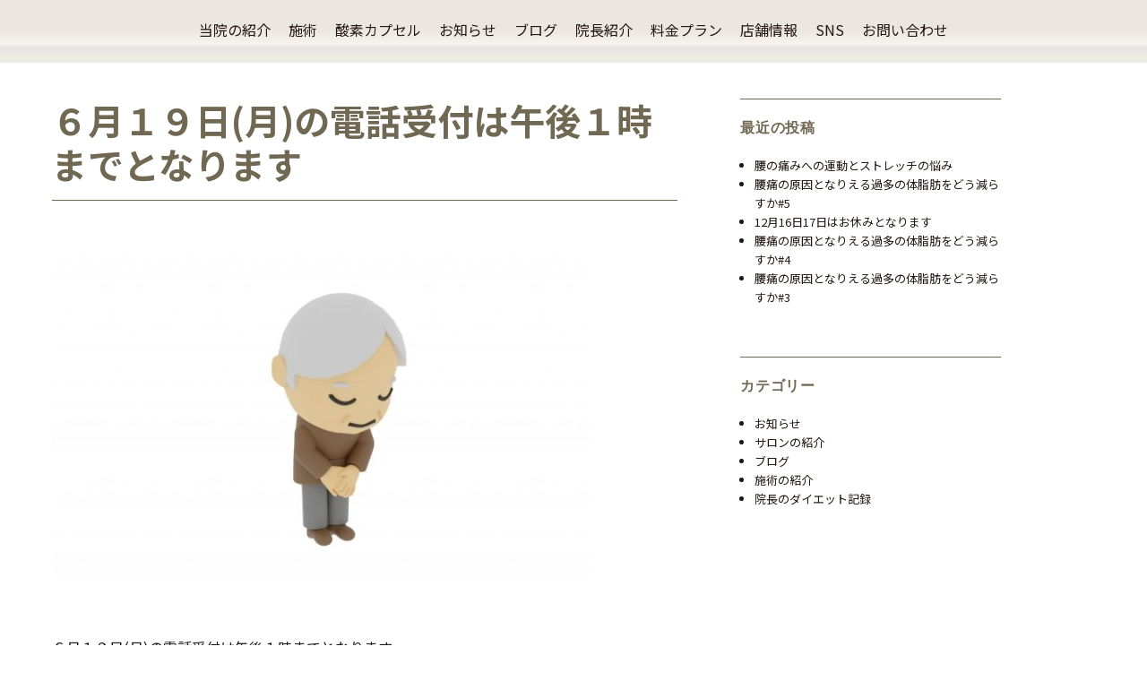

--- FILE ---
content_type: text/html; charset=UTF-8
request_url: https://www.neuekraftnet.com/cat_info/%EF%BC%96%E6%9C%88%EF%BC%91%EF%BC%99%E6%97%A5%E6%9C%88%E3%81%AE%E9%9B%BB%E8%A9%B1%E5%8F%97%E4%BB%98%E3%81%AF%E5%8D%88%E5%BE%8C%EF%BC%91%E6%99%82%E3%81%BE%E3%81%A7%E3%81%A8%E3%81%AA%E3%82%8A%E3%81%BE
body_size: 44050
content:
<!DOCTYPE html>
<html dir="ltr" lang="ja" prefix="og: https://ogp.me/ns#">
<head prefix="og: http://ogp.me/ns# fb: http://ogp.me/ns/fb# article: http://ogp.me/ns/article#">
<!-- Global site tag (gtag.js) - Google Analytics -->
<script async src="https://www.googletagmanager.com/gtag/js?id=UA-32516683-1"></script>
<script>
 window.dataLayer = window.dataLayer || [];
 function gtag(){dataLayer.push(arguments);}
 gtag('js', new Date());

 gtag('config', 'UA-32516683-1');
</script>  
  
  <meta charset="UTF-8">
	<meta name="viewport" content="width=device-width, initial-scale=1.0, maximum-scale=1.0, user-scalable=0" />
	<link rel="profile" href="https://gmpg.org/xfn/11">
  <link rel="pingback" href="https://www.neuekraftnet.com/wp/xmlrpc.php" />
	<script>(function(html){html.className = html.className.replace(/\bno-js\b/,'js')})(document.documentElement);</script>
<title>６月１９日(月)の電話受付は午後１時までとなります - 整体院ノイエクラフト 相模原市 緑区 橋本のカイロプラクティック - 完全個室、完全予約制</title>

		<!-- All in One SEO 4.9.3 - aioseo.com -->
	<meta name="robots" content="max-image-preview:large" />
	<meta name="author" content="neuekraftnet_admin"/>
	<link rel="canonical" href="https://www.neuekraftnet.com/cat_info/%ef%bc%96%e6%9c%88%ef%bc%91%ef%bc%99%e6%97%a5%e6%9c%88%e3%81%ae%e9%9b%bb%e8%a9%b1%e5%8f%97%e4%bb%98%e3%81%af%e5%8d%88%e5%be%8c%ef%bc%91%e6%99%82%e3%81%be%e3%81%a7%e3%81%a8%e3%81%aa%e3%82%8a%e3%81%be" />
	<meta name="generator" content="All in One SEO (AIOSEO) 4.9.3" />
		<meta property="og:locale" content="ja_JP" />
		<meta property="og:site_name" content="整体院ノイエクラフト | 相模原市緑区橋本で腰痛改善・骨盤矯正　カイロプラクティックなら" />
		<meta property="og:type" content="article" />
		<meta property="og:title" content="６月１９日(月)の電話受付は午後１時までとなります" />
		<meta property="og:description" content="６月１９日(月)の電話受付は午後１時までとなります。ご迷惑をお掛けしますがご了承下さいますようお願いします。" />
		<meta property="og:url" content="https://www.neuekraftnet.com/cat_info/%ef%bc%96%e6%9c%88%ef%bc%91%ef%bc%99%e6%97%a5%e6%9c%88%e3%81%ae%e9%9b%bb%e8%a9%b1%e5%8f%97%e4%bb%98%e3%81%af%e5%8d%88%e5%be%8c%ef%bc%91%e6%99%82%e3%81%be%e3%81%a7%e3%81%a8%e3%81%aa%e3%82%8a%e3%81%be" />
		<meta property="og:image" content="https://www.neuekraftnet.com/wp/wp-content/uploads/2023/06/25226543_s.jpg" />
		<meta property="og:image:secure_url" content="https://www.neuekraftnet.com/wp/wp-content/uploads/2023/06/25226543_s.jpg" />
		<meta property="og:image:width" content="640" />
		<meta property="og:image:height" content="453" />
		<meta property="article:published_time" content="2023-06-19T03:07:12+00:00" />
		<meta property="article:modified_time" content="2023-06-28T02:14:13+00:00" />
		<meta property="article:publisher" content="https://www.facebook.com/seitaiin.neuekraft/" />
		<meta name="twitter:card" content="summary" />
		<meta name="twitter:site" content="@neuekraft_chiro" />
		<meta name="twitter:title" content="６月１９日(月)の電話受付は午後１時までとなります" />
		<meta name="twitter:description" content="６月１９日(月)の電話受付は午後１時までとなります。ご迷惑をお掛けしますがご了承下さいますようお願いします。" />
		<meta name="twitter:image" content="https://www.neuekraftnet.com/wp/wp-content/uploads/2023/06/25226543_s.jpg" />
		<script type="application/ld+json" class="aioseo-schema">
			{"@context":"https:\/\/schema.org","@graph":[{"@type":"Article","@id":"https:\/\/www.neuekraftnet.com\/cat_info\/%ef%bc%96%e6%9c%88%ef%bc%91%ef%bc%99%e6%97%a5%e6%9c%88%e3%81%ae%e9%9b%bb%e8%a9%b1%e5%8f%97%e4%bb%98%e3%81%af%e5%8d%88%e5%be%8c%ef%bc%91%e6%99%82%e3%81%be%e3%81%a7%e3%81%a8%e3%81%aa%e3%82%8a%e3%81%be#article","name":"\uff16\u6708\uff11\uff19\u65e5(\u6708)\u306e\u96fb\u8a71\u53d7\u4ed8\u306f\u5348\u5f8c\uff11\u6642\u307e\u3067\u3068\u306a\u308a\u307e\u3059 - \u6574\u4f53\u9662\u30ce\u30a4\u30a8\u30af\u30e9\u30d5\u30c8 \u76f8\u6a21\u539f\u5e02 \u7dd1\u533a \u6a4b\u672c\u306e\u30ab\u30a4\u30ed\u30d7\u30e9\u30af\u30c6\u30a3\u30c3\u30af - \u5b8c\u5168\u500b\u5ba4\u3001\u5b8c\u5168\u4e88\u7d04\u5236","headline":"\uff16\u6708\uff11\uff19\u65e5(\u6708)\u306e\u96fb\u8a71\u53d7\u4ed8\u306f\u5348\u5f8c\uff11\u6642\u307e\u3067\u3068\u306a\u308a\u307e\u3059","author":{"@id":"https:\/\/www.neuekraftnet.com\/author\/neuekraftnet_admin#author"},"publisher":{"@id":"https:\/\/www.neuekraftnet.com\/#person"},"image":{"@type":"ImageObject","url":"https:\/\/www.neuekraftnet.com\/wp\/wp-content\/uploads\/2023\/06\/25226543_s.jpg","width":640,"height":453},"datePublished":"2023-06-19T12:07:12+09:00","dateModified":"2023-06-28T11:14:13+09:00","inLanguage":"ja","mainEntityOfPage":{"@id":"https:\/\/www.neuekraftnet.com\/cat_info\/%ef%bc%96%e6%9c%88%ef%bc%91%ef%bc%99%e6%97%a5%e6%9c%88%e3%81%ae%e9%9b%bb%e8%a9%b1%e5%8f%97%e4%bb%98%e3%81%af%e5%8d%88%e5%be%8c%ef%bc%91%e6%99%82%e3%81%be%e3%81%a7%e3%81%a8%e3%81%aa%e3%82%8a%e3%81%be#webpage"},"isPartOf":{"@id":"https:\/\/www.neuekraftnet.com\/cat_info\/%ef%bc%96%e6%9c%88%ef%bc%91%ef%bc%99%e6%97%a5%e6%9c%88%e3%81%ae%e9%9b%bb%e8%a9%b1%e5%8f%97%e4%bb%98%e3%81%af%e5%8d%88%e5%be%8c%ef%bc%91%e6%99%82%e3%81%be%e3%81%a7%e3%81%a8%e3%81%aa%e3%82%8a%e3%81%be#webpage"},"articleSection":"\u304a\u77e5\u3089\u305b, #\u6574\u4f53, #\u6574\u4f53\u9662\u30ce\u30a4\u30a8\u30af\u30e9\u30d5\u30c8, #\u6a4b\u672c, #\u76f8\u6a21\u539f, #\u9178\u7d20\u30ab\u30d7\u30bb\u30eb, #\u96fb\u8a71\u53d7\u4ed8"},{"@type":"BreadcrumbList","@id":"https:\/\/www.neuekraftnet.com\/cat_info\/%ef%bc%96%e6%9c%88%ef%bc%91%ef%bc%99%e6%97%a5%e6%9c%88%e3%81%ae%e9%9b%bb%e8%a9%b1%e5%8f%97%e4%bb%98%e3%81%af%e5%8d%88%e5%be%8c%ef%bc%91%e6%99%82%e3%81%be%e3%81%a7%e3%81%a8%e3%81%aa%e3%82%8a%e3%81%be#breadcrumblist","itemListElement":[{"@type":"ListItem","@id":"https:\/\/www.neuekraftnet.com#listItem","position":1,"name":"\u30db\u30fc\u30e0","item":"https:\/\/www.neuekraftnet.com","nextItem":{"@type":"ListItem","@id":"https:\/\/www.neuekraftnet.com\/post-all#listItem","name":"\u6295\u7a3f"}},{"@type":"ListItem","@id":"https:\/\/www.neuekraftnet.com\/post-all#listItem","position":2,"name":"\u6295\u7a3f","item":"https:\/\/www.neuekraftnet.com\/post-all","nextItem":{"@type":"ListItem","@id":"https:\/\/www.neuekraftnet.com\/category\/cat_info#listItem","name":"\u304a\u77e5\u3089\u305b"},"previousItem":{"@type":"ListItem","@id":"https:\/\/www.neuekraftnet.com#listItem","name":"\u30db\u30fc\u30e0"}},{"@type":"ListItem","@id":"https:\/\/www.neuekraftnet.com\/category\/cat_info#listItem","position":3,"name":"\u304a\u77e5\u3089\u305b","item":"https:\/\/www.neuekraftnet.com\/category\/cat_info","nextItem":{"@type":"ListItem","@id":"https:\/\/www.neuekraftnet.com\/cat_info\/%ef%bc%96%e6%9c%88%ef%bc%91%ef%bc%99%e6%97%a5%e6%9c%88%e3%81%ae%e9%9b%bb%e8%a9%b1%e5%8f%97%e4%bb%98%e3%81%af%e5%8d%88%e5%be%8c%ef%bc%91%e6%99%82%e3%81%be%e3%81%a7%e3%81%a8%e3%81%aa%e3%82%8a%e3%81%be#listItem","name":"\uff16\u6708\uff11\uff19\u65e5(\u6708)\u306e\u96fb\u8a71\u53d7\u4ed8\u306f\u5348\u5f8c\uff11\u6642\u307e\u3067\u3068\u306a\u308a\u307e\u3059"},"previousItem":{"@type":"ListItem","@id":"https:\/\/www.neuekraftnet.com\/post-all#listItem","name":"\u6295\u7a3f"}},{"@type":"ListItem","@id":"https:\/\/www.neuekraftnet.com\/cat_info\/%ef%bc%96%e6%9c%88%ef%bc%91%ef%bc%99%e6%97%a5%e6%9c%88%e3%81%ae%e9%9b%bb%e8%a9%b1%e5%8f%97%e4%bb%98%e3%81%af%e5%8d%88%e5%be%8c%ef%bc%91%e6%99%82%e3%81%be%e3%81%a7%e3%81%a8%e3%81%aa%e3%82%8a%e3%81%be#listItem","position":4,"name":"\uff16\u6708\uff11\uff19\u65e5(\u6708)\u306e\u96fb\u8a71\u53d7\u4ed8\u306f\u5348\u5f8c\uff11\u6642\u307e\u3067\u3068\u306a\u308a\u307e\u3059","previousItem":{"@type":"ListItem","@id":"https:\/\/www.neuekraftnet.com\/category\/cat_info#listItem","name":"\u304a\u77e5\u3089\u305b"}}]},{"@type":"Person","@id":"https:\/\/www.neuekraftnet.com\/#person","name":"neuekraftnet_admin","image":{"@type":"ImageObject","@id":"https:\/\/www.neuekraftnet.com\/cat_info\/%ef%bc%96%e6%9c%88%ef%bc%91%ef%bc%99%e6%97%a5%e6%9c%88%e3%81%ae%e9%9b%bb%e8%a9%b1%e5%8f%97%e4%bb%98%e3%81%af%e5%8d%88%e5%be%8c%ef%bc%91%e6%99%82%e3%81%be%e3%81%a7%e3%81%a8%e3%81%aa%e3%82%8a%e3%81%be#personImage","url":"https:\/\/secure.gravatar.com\/avatar\/26992735c1b92fbb38c332ac01b42db7d5964947f75aece995ceef88beb05241?s=96&d=mm&r=g","width":96,"height":96,"caption":"neuekraftnet_admin"}},{"@type":"Person","@id":"https:\/\/www.neuekraftnet.com\/author\/neuekraftnet_admin#author","url":"https:\/\/www.neuekraftnet.com\/author\/neuekraftnet_admin","name":"neuekraftnet_admin","image":{"@type":"ImageObject","@id":"https:\/\/www.neuekraftnet.com\/cat_info\/%ef%bc%96%e6%9c%88%ef%bc%91%ef%bc%99%e6%97%a5%e6%9c%88%e3%81%ae%e9%9b%bb%e8%a9%b1%e5%8f%97%e4%bb%98%e3%81%af%e5%8d%88%e5%be%8c%ef%bc%91%e6%99%82%e3%81%be%e3%81%a7%e3%81%a8%e3%81%aa%e3%82%8a%e3%81%be#authorImage","url":"https:\/\/secure.gravatar.com\/avatar\/26992735c1b92fbb38c332ac01b42db7d5964947f75aece995ceef88beb05241?s=96&d=mm&r=g","width":96,"height":96,"caption":"neuekraftnet_admin"}},{"@type":"WebPage","@id":"https:\/\/www.neuekraftnet.com\/cat_info\/%ef%bc%96%e6%9c%88%ef%bc%91%ef%bc%99%e6%97%a5%e6%9c%88%e3%81%ae%e9%9b%bb%e8%a9%b1%e5%8f%97%e4%bb%98%e3%81%af%e5%8d%88%e5%be%8c%ef%bc%91%e6%99%82%e3%81%be%e3%81%a7%e3%81%a8%e3%81%aa%e3%82%8a%e3%81%be#webpage","url":"https:\/\/www.neuekraftnet.com\/cat_info\/%ef%bc%96%e6%9c%88%ef%bc%91%ef%bc%99%e6%97%a5%e6%9c%88%e3%81%ae%e9%9b%bb%e8%a9%b1%e5%8f%97%e4%bb%98%e3%81%af%e5%8d%88%e5%be%8c%ef%bc%91%e6%99%82%e3%81%be%e3%81%a7%e3%81%a8%e3%81%aa%e3%82%8a%e3%81%be","name":"\uff16\u6708\uff11\uff19\u65e5(\u6708)\u306e\u96fb\u8a71\u53d7\u4ed8\u306f\u5348\u5f8c\uff11\u6642\u307e\u3067\u3068\u306a\u308a\u307e\u3059 - \u6574\u4f53\u9662\u30ce\u30a4\u30a8\u30af\u30e9\u30d5\u30c8 \u76f8\u6a21\u539f\u5e02 \u7dd1\u533a \u6a4b\u672c\u306e\u30ab\u30a4\u30ed\u30d7\u30e9\u30af\u30c6\u30a3\u30c3\u30af - \u5b8c\u5168\u500b\u5ba4\u3001\u5b8c\u5168\u4e88\u7d04\u5236","inLanguage":"ja","isPartOf":{"@id":"https:\/\/www.neuekraftnet.com\/#website"},"breadcrumb":{"@id":"https:\/\/www.neuekraftnet.com\/cat_info\/%ef%bc%96%e6%9c%88%ef%bc%91%ef%bc%99%e6%97%a5%e6%9c%88%e3%81%ae%e9%9b%bb%e8%a9%b1%e5%8f%97%e4%bb%98%e3%81%af%e5%8d%88%e5%be%8c%ef%bc%91%e6%99%82%e3%81%be%e3%81%a7%e3%81%a8%e3%81%aa%e3%82%8a%e3%81%be#breadcrumblist"},"author":{"@id":"https:\/\/www.neuekraftnet.com\/author\/neuekraftnet_admin#author"},"creator":{"@id":"https:\/\/www.neuekraftnet.com\/author\/neuekraftnet_admin#author"},"image":{"@type":"ImageObject","url":"https:\/\/www.neuekraftnet.com\/wp\/wp-content\/uploads\/2023\/06\/25226543_s.jpg","@id":"https:\/\/www.neuekraftnet.com\/cat_info\/%ef%bc%96%e6%9c%88%ef%bc%91%ef%bc%99%e6%97%a5%e6%9c%88%e3%81%ae%e9%9b%bb%e8%a9%b1%e5%8f%97%e4%bb%98%e3%81%af%e5%8d%88%e5%be%8c%ef%bc%91%e6%99%82%e3%81%be%e3%81%a7%e3%81%a8%e3%81%aa%e3%82%8a%e3%81%be\/#mainImage","width":640,"height":453},"primaryImageOfPage":{"@id":"https:\/\/www.neuekraftnet.com\/cat_info\/%ef%bc%96%e6%9c%88%ef%bc%91%ef%bc%99%e6%97%a5%e6%9c%88%e3%81%ae%e9%9b%bb%e8%a9%b1%e5%8f%97%e4%bb%98%e3%81%af%e5%8d%88%e5%be%8c%ef%bc%91%e6%99%82%e3%81%be%e3%81%a7%e3%81%a8%e3%81%aa%e3%82%8a%e3%81%be#mainImage"},"datePublished":"2023-06-19T12:07:12+09:00","dateModified":"2023-06-28T11:14:13+09:00"},{"@type":"WebSite","@id":"https:\/\/www.neuekraftnet.com\/#website","url":"https:\/\/www.neuekraftnet.com\/","name":"\u6574\u4f53\u9662 \u30ce\u30a4\u30a8\u30af\u30e9\u30d5\u30c8 | \u76f8\u6a21\u539f\u5e02 \u6a4b\u672c\u3067\u8170\u75db\u30fb\u80a9\u3053\u308a\u30fb\u982d\u75db\u306a\u3089","description":"\u6a4b\u672c\u99c5\u5f92\u6b693\u5206\u306e\u30ab\u30a4\u30ed\u30d7\u30e9\u30af\u30c6\u30a3\u30c3\u30af\u30aa\u30d5\u30a3\u30b9\u3000\u9178\u7d20\u30ab\u30d7\u30bb\u30eb\u6709\u3000\u30c0\u30a4\u30a8\u30c3\u30c8\u3000\u9aa8\u76e4\u77ef\u6b63\u3000\u304e\u3063\u304f\u308a\u8170\u3000\u81ea\u5f8b\u795e\u7d4c\u306e\u4e71\u308c\u3000\u306a\u3069\u3082\u304a\u6c17\u8efd\u306b\u3054\u76f8\u8ac7\u304f\u3060\u3055\u3044","inLanguage":"ja","publisher":{"@id":"https:\/\/www.neuekraftnet.com\/#person"}}]}
		</script>
		<!-- All in One SEO -->

<link rel='dns-prefetch' href='//cdnjs.cloudflare.com' />
<link rel='dns-prefetch' href='//fonts.googleapis.com' />
<link rel="alternate" type="application/rss+xml" title="整体院 ノイエクラフト | 相模原市 橋本で腰痛・肩こり・頭痛なら &raquo; フィード" href="https://www.neuekraftnet.com/feed" />
<link rel="alternate" type="application/rss+xml" title="整体院 ノイエクラフト | 相模原市 橋本で腰痛・肩こり・頭痛なら &raquo; コメントフィード" href="https://www.neuekraftnet.com/comments/feed" />
<link rel="alternate" title="oEmbed (JSON)" type="application/json+oembed" href="https://www.neuekraftnet.com/wp-json/oembed/1.0/embed?url=https%3A%2F%2Fwww.neuekraftnet.com%2Fcat_info%2F%25ef%25bc%2596%25e6%259c%2588%25ef%25bc%2591%25ef%25bc%2599%25e6%2597%25a5%25e6%259c%2588%25e3%2581%25ae%25e9%259b%25bb%25e8%25a9%25b1%25e5%258f%2597%25e4%25bb%2598%25e3%2581%25af%25e5%258d%2588%25e5%25be%258c%25ef%25bc%2591%25e6%2599%2582%25e3%2581%25be%25e3%2581%25a7%25e3%2581%25a8%25e3%2581%25aa%25e3%2582%258a%25e3%2581%25be" />
<link rel="alternate" title="oEmbed (XML)" type="text/xml+oembed" href="https://www.neuekraftnet.com/wp-json/oembed/1.0/embed?url=https%3A%2F%2Fwww.neuekraftnet.com%2Fcat_info%2F%25ef%25bc%2596%25e6%259c%2588%25ef%25bc%2591%25ef%25bc%2599%25e6%2597%25a5%25e6%259c%2588%25e3%2581%25ae%25e9%259b%25bb%25e8%25a9%25b1%25e5%258f%2597%25e4%25bb%2598%25e3%2581%25af%25e5%258d%2588%25e5%25be%258c%25ef%25bc%2591%25e6%2599%2582%25e3%2581%25be%25e3%2581%25a7%25e3%2581%25a8%25e3%2581%25aa%25e3%2582%258a%25e3%2581%25be&#038;format=xml" />
		<!-- This site uses the Google Analytics by MonsterInsights plugin v9.11.1 - Using Analytics tracking - https://www.monsterinsights.com/ -->
		<!-- Note: MonsterInsights is not currently configured on this site. The site owner needs to authenticate with Google Analytics in the MonsterInsights settings panel. -->
					<!-- No tracking code set -->
				<!-- / Google Analytics by MonsterInsights -->
		<style id='wp-img-auto-sizes-contain-inline-css' type='text/css'>
img:is([sizes=auto i],[sizes^="auto," i]){contain-intrinsic-size:3000px 1500px}
/*# sourceURL=wp-img-auto-sizes-contain-inline-css */
</style>
<link rel='stylesheet' id='sbi_styles-css' href='https://www.neuekraftnet.com/wp/wp-content/plugins/instagram-feed/css/sbi-styles.min.css?ver=6.10.0' type='text/css' media='all' />
<style id='wp-emoji-styles-inline-css' type='text/css'>

	img.wp-smiley, img.emoji {
		display: inline !important;
		border: none !important;
		box-shadow: none !important;
		height: 1em !important;
		width: 1em !important;
		margin: 0 0.07em !important;
		vertical-align: -0.1em !important;
		background: none !important;
		padding: 0 !important;
	}
/*# sourceURL=wp-emoji-styles-inline-css */
</style>
<style id='wp-block-library-inline-css' type='text/css'>
:root{--wp-block-synced-color:#7a00df;--wp-block-synced-color--rgb:122,0,223;--wp-bound-block-color:var(--wp-block-synced-color);--wp-editor-canvas-background:#ddd;--wp-admin-theme-color:#007cba;--wp-admin-theme-color--rgb:0,124,186;--wp-admin-theme-color-darker-10:#006ba1;--wp-admin-theme-color-darker-10--rgb:0,107,160.5;--wp-admin-theme-color-darker-20:#005a87;--wp-admin-theme-color-darker-20--rgb:0,90,135;--wp-admin-border-width-focus:2px}@media (min-resolution:192dpi){:root{--wp-admin-border-width-focus:1.5px}}.wp-element-button{cursor:pointer}:root .has-very-light-gray-background-color{background-color:#eee}:root .has-very-dark-gray-background-color{background-color:#313131}:root .has-very-light-gray-color{color:#eee}:root .has-very-dark-gray-color{color:#313131}:root .has-vivid-green-cyan-to-vivid-cyan-blue-gradient-background{background:linear-gradient(135deg,#00d084,#0693e3)}:root .has-purple-crush-gradient-background{background:linear-gradient(135deg,#34e2e4,#4721fb 50%,#ab1dfe)}:root .has-hazy-dawn-gradient-background{background:linear-gradient(135deg,#faaca8,#dad0ec)}:root .has-subdued-olive-gradient-background{background:linear-gradient(135deg,#fafae1,#67a671)}:root .has-atomic-cream-gradient-background{background:linear-gradient(135deg,#fdd79a,#004a59)}:root .has-nightshade-gradient-background{background:linear-gradient(135deg,#330968,#31cdcf)}:root .has-midnight-gradient-background{background:linear-gradient(135deg,#020381,#2874fc)}:root{--wp--preset--font-size--normal:16px;--wp--preset--font-size--huge:42px}.has-regular-font-size{font-size:1em}.has-larger-font-size{font-size:2.625em}.has-normal-font-size{font-size:var(--wp--preset--font-size--normal)}.has-huge-font-size{font-size:var(--wp--preset--font-size--huge)}.has-text-align-center{text-align:center}.has-text-align-left{text-align:left}.has-text-align-right{text-align:right}.has-fit-text{white-space:nowrap!important}#end-resizable-editor-section{display:none}.aligncenter{clear:both}.items-justified-left{justify-content:flex-start}.items-justified-center{justify-content:center}.items-justified-right{justify-content:flex-end}.items-justified-space-between{justify-content:space-between}.screen-reader-text{border:0;clip-path:inset(50%);height:1px;margin:-1px;overflow:hidden;padding:0;position:absolute;width:1px;word-wrap:normal!important}.screen-reader-text:focus{background-color:#ddd;clip-path:none;color:#444;display:block;font-size:1em;height:auto;left:5px;line-height:normal;padding:15px 23px 14px;text-decoration:none;top:5px;width:auto;z-index:100000}html :where(.has-border-color){border-style:solid}html :where([style*=border-top-color]){border-top-style:solid}html :where([style*=border-right-color]){border-right-style:solid}html :where([style*=border-bottom-color]){border-bottom-style:solid}html :where([style*=border-left-color]){border-left-style:solid}html :where([style*=border-width]){border-style:solid}html :where([style*=border-top-width]){border-top-style:solid}html :where([style*=border-right-width]){border-right-style:solid}html :where([style*=border-bottom-width]){border-bottom-style:solid}html :where([style*=border-left-width]){border-left-style:solid}html :where(img[class*=wp-image-]){height:auto;max-width:100%}:where(figure){margin:0 0 1em}html :where(.is-position-sticky){--wp-admin--admin-bar--position-offset:var(--wp-admin--admin-bar--height,0px)}@media screen and (max-width:600px){html :where(.is-position-sticky){--wp-admin--admin-bar--position-offset:0px}}

/*# sourceURL=wp-block-library-inline-css */
</style><style id='global-styles-inline-css' type='text/css'>
:root{--wp--preset--aspect-ratio--square: 1;--wp--preset--aspect-ratio--4-3: 4/3;--wp--preset--aspect-ratio--3-4: 3/4;--wp--preset--aspect-ratio--3-2: 3/2;--wp--preset--aspect-ratio--2-3: 2/3;--wp--preset--aspect-ratio--16-9: 16/9;--wp--preset--aspect-ratio--9-16: 9/16;--wp--preset--color--black: #000000;--wp--preset--color--cyan-bluish-gray: #abb8c3;--wp--preset--color--white: #ffffff;--wp--preset--color--pale-pink: #f78da7;--wp--preset--color--vivid-red: #cf2e2e;--wp--preset--color--luminous-vivid-orange: #ff6900;--wp--preset--color--luminous-vivid-amber: #fcb900;--wp--preset--color--light-green-cyan: #7bdcb5;--wp--preset--color--vivid-green-cyan: #00d084;--wp--preset--color--pale-cyan-blue: #8ed1fc;--wp--preset--color--vivid-cyan-blue: #0693e3;--wp--preset--color--vivid-purple: #9b51e0;--wp--preset--gradient--vivid-cyan-blue-to-vivid-purple: linear-gradient(135deg,rgb(6,147,227) 0%,rgb(155,81,224) 100%);--wp--preset--gradient--light-green-cyan-to-vivid-green-cyan: linear-gradient(135deg,rgb(122,220,180) 0%,rgb(0,208,130) 100%);--wp--preset--gradient--luminous-vivid-amber-to-luminous-vivid-orange: linear-gradient(135deg,rgb(252,185,0) 0%,rgb(255,105,0) 100%);--wp--preset--gradient--luminous-vivid-orange-to-vivid-red: linear-gradient(135deg,rgb(255,105,0) 0%,rgb(207,46,46) 100%);--wp--preset--gradient--very-light-gray-to-cyan-bluish-gray: linear-gradient(135deg,rgb(238,238,238) 0%,rgb(169,184,195) 100%);--wp--preset--gradient--cool-to-warm-spectrum: linear-gradient(135deg,rgb(74,234,220) 0%,rgb(151,120,209) 20%,rgb(207,42,186) 40%,rgb(238,44,130) 60%,rgb(251,105,98) 80%,rgb(254,248,76) 100%);--wp--preset--gradient--blush-light-purple: linear-gradient(135deg,rgb(255,206,236) 0%,rgb(152,150,240) 100%);--wp--preset--gradient--blush-bordeaux: linear-gradient(135deg,rgb(254,205,165) 0%,rgb(254,45,45) 50%,rgb(107,0,62) 100%);--wp--preset--gradient--luminous-dusk: linear-gradient(135deg,rgb(255,203,112) 0%,rgb(199,81,192) 50%,rgb(65,88,208) 100%);--wp--preset--gradient--pale-ocean: linear-gradient(135deg,rgb(255,245,203) 0%,rgb(182,227,212) 50%,rgb(51,167,181) 100%);--wp--preset--gradient--electric-grass: linear-gradient(135deg,rgb(202,248,128) 0%,rgb(113,206,126) 100%);--wp--preset--gradient--midnight: linear-gradient(135deg,rgb(2,3,129) 0%,rgb(40,116,252) 100%);--wp--preset--font-size--small: 13px;--wp--preset--font-size--medium: 20px;--wp--preset--font-size--large: 36px;--wp--preset--font-size--x-large: 42px;--wp--preset--spacing--20: 0.44rem;--wp--preset--spacing--30: 0.67rem;--wp--preset--spacing--40: 1rem;--wp--preset--spacing--50: 1.5rem;--wp--preset--spacing--60: 2.25rem;--wp--preset--spacing--70: 3.38rem;--wp--preset--spacing--80: 5.06rem;--wp--preset--shadow--natural: 6px 6px 9px rgba(0, 0, 0, 0.2);--wp--preset--shadow--deep: 12px 12px 50px rgba(0, 0, 0, 0.4);--wp--preset--shadow--sharp: 6px 6px 0px rgba(0, 0, 0, 0.2);--wp--preset--shadow--outlined: 6px 6px 0px -3px rgb(255, 255, 255), 6px 6px rgb(0, 0, 0);--wp--preset--shadow--crisp: 6px 6px 0px rgb(0, 0, 0);}:where(.is-layout-flex){gap: 0.5em;}:where(.is-layout-grid){gap: 0.5em;}body .is-layout-flex{display: flex;}.is-layout-flex{flex-wrap: wrap;align-items: center;}.is-layout-flex > :is(*, div){margin: 0;}body .is-layout-grid{display: grid;}.is-layout-grid > :is(*, div){margin: 0;}:where(.wp-block-columns.is-layout-flex){gap: 2em;}:where(.wp-block-columns.is-layout-grid){gap: 2em;}:where(.wp-block-post-template.is-layout-flex){gap: 1.25em;}:where(.wp-block-post-template.is-layout-grid){gap: 1.25em;}.has-black-color{color: var(--wp--preset--color--black) !important;}.has-cyan-bluish-gray-color{color: var(--wp--preset--color--cyan-bluish-gray) !important;}.has-white-color{color: var(--wp--preset--color--white) !important;}.has-pale-pink-color{color: var(--wp--preset--color--pale-pink) !important;}.has-vivid-red-color{color: var(--wp--preset--color--vivid-red) !important;}.has-luminous-vivid-orange-color{color: var(--wp--preset--color--luminous-vivid-orange) !important;}.has-luminous-vivid-amber-color{color: var(--wp--preset--color--luminous-vivid-amber) !important;}.has-light-green-cyan-color{color: var(--wp--preset--color--light-green-cyan) !important;}.has-vivid-green-cyan-color{color: var(--wp--preset--color--vivid-green-cyan) !important;}.has-pale-cyan-blue-color{color: var(--wp--preset--color--pale-cyan-blue) !important;}.has-vivid-cyan-blue-color{color: var(--wp--preset--color--vivid-cyan-blue) !important;}.has-vivid-purple-color{color: var(--wp--preset--color--vivid-purple) !important;}.has-black-background-color{background-color: var(--wp--preset--color--black) !important;}.has-cyan-bluish-gray-background-color{background-color: var(--wp--preset--color--cyan-bluish-gray) !important;}.has-white-background-color{background-color: var(--wp--preset--color--white) !important;}.has-pale-pink-background-color{background-color: var(--wp--preset--color--pale-pink) !important;}.has-vivid-red-background-color{background-color: var(--wp--preset--color--vivid-red) !important;}.has-luminous-vivid-orange-background-color{background-color: var(--wp--preset--color--luminous-vivid-orange) !important;}.has-luminous-vivid-amber-background-color{background-color: var(--wp--preset--color--luminous-vivid-amber) !important;}.has-light-green-cyan-background-color{background-color: var(--wp--preset--color--light-green-cyan) !important;}.has-vivid-green-cyan-background-color{background-color: var(--wp--preset--color--vivid-green-cyan) !important;}.has-pale-cyan-blue-background-color{background-color: var(--wp--preset--color--pale-cyan-blue) !important;}.has-vivid-cyan-blue-background-color{background-color: var(--wp--preset--color--vivid-cyan-blue) !important;}.has-vivid-purple-background-color{background-color: var(--wp--preset--color--vivid-purple) !important;}.has-black-border-color{border-color: var(--wp--preset--color--black) !important;}.has-cyan-bluish-gray-border-color{border-color: var(--wp--preset--color--cyan-bluish-gray) !important;}.has-white-border-color{border-color: var(--wp--preset--color--white) !important;}.has-pale-pink-border-color{border-color: var(--wp--preset--color--pale-pink) !important;}.has-vivid-red-border-color{border-color: var(--wp--preset--color--vivid-red) !important;}.has-luminous-vivid-orange-border-color{border-color: var(--wp--preset--color--luminous-vivid-orange) !important;}.has-luminous-vivid-amber-border-color{border-color: var(--wp--preset--color--luminous-vivid-amber) !important;}.has-light-green-cyan-border-color{border-color: var(--wp--preset--color--light-green-cyan) !important;}.has-vivid-green-cyan-border-color{border-color: var(--wp--preset--color--vivid-green-cyan) !important;}.has-pale-cyan-blue-border-color{border-color: var(--wp--preset--color--pale-cyan-blue) !important;}.has-vivid-cyan-blue-border-color{border-color: var(--wp--preset--color--vivid-cyan-blue) !important;}.has-vivid-purple-border-color{border-color: var(--wp--preset--color--vivid-purple) !important;}.has-vivid-cyan-blue-to-vivid-purple-gradient-background{background: var(--wp--preset--gradient--vivid-cyan-blue-to-vivid-purple) !important;}.has-light-green-cyan-to-vivid-green-cyan-gradient-background{background: var(--wp--preset--gradient--light-green-cyan-to-vivid-green-cyan) !important;}.has-luminous-vivid-amber-to-luminous-vivid-orange-gradient-background{background: var(--wp--preset--gradient--luminous-vivid-amber-to-luminous-vivid-orange) !important;}.has-luminous-vivid-orange-to-vivid-red-gradient-background{background: var(--wp--preset--gradient--luminous-vivid-orange-to-vivid-red) !important;}.has-very-light-gray-to-cyan-bluish-gray-gradient-background{background: var(--wp--preset--gradient--very-light-gray-to-cyan-bluish-gray) !important;}.has-cool-to-warm-spectrum-gradient-background{background: var(--wp--preset--gradient--cool-to-warm-spectrum) !important;}.has-blush-light-purple-gradient-background{background: var(--wp--preset--gradient--blush-light-purple) !important;}.has-blush-bordeaux-gradient-background{background: var(--wp--preset--gradient--blush-bordeaux) !important;}.has-luminous-dusk-gradient-background{background: var(--wp--preset--gradient--luminous-dusk) !important;}.has-pale-ocean-gradient-background{background: var(--wp--preset--gradient--pale-ocean) !important;}.has-electric-grass-gradient-background{background: var(--wp--preset--gradient--electric-grass) !important;}.has-midnight-gradient-background{background: var(--wp--preset--gradient--midnight) !important;}.has-small-font-size{font-size: var(--wp--preset--font-size--small) !important;}.has-medium-font-size{font-size: var(--wp--preset--font-size--medium) !important;}.has-large-font-size{font-size: var(--wp--preset--font-size--large) !important;}.has-x-large-font-size{font-size: var(--wp--preset--font-size--x-large) !important;}
/*# sourceURL=global-styles-inline-css */
</style>

<style id='classic-theme-styles-inline-css' type='text/css'>
/*! This file is auto-generated */
.wp-block-button__link{color:#fff;background-color:#32373c;border-radius:9999px;box-shadow:none;text-decoration:none;padding:calc(.667em + 2px) calc(1.333em + 2px);font-size:1.125em}.wp-block-file__button{background:#32373c;color:#fff;text-decoration:none}
/*# sourceURL=/wp-includes/css/classic-themes.min.css */
</style>
<link rel='stylesheet' id='twentysixteen-fonts-css' href='https://fonts.googleapis.com/css?family=Merriweather%3A400%2C700%2C900%2C400italic%2C700italic%2C900italic%7CMontserrat%3A400%2C700%7CInconsolata%3A400&#038;subset=latin%2Clatin-ext' type='text/css' media='all' />
<link rel='stylesheet' id='genericons-css' href='https://www.neuekraftnet.com/wp/wp-content/themes/incloop/genericons/genericons.css?ver=3.4.1' type='text/css' media='all' />
<link rel='stylesheet' id='twentysixteen-style-css' href='https://www.neuekraftnet.com/wp/wp-content/themes/incloop/style.css?ver=6.9' type='text/css' media='all' />
<link rel='stylesheet' id='wp-block-paragraph-css' href='https://www.neuekraftnet.com/wp/wp-includes/blocks/paragraph/style.min.css?ver=6.9' type='text/css' media='all' />
<link rel='stylesheet' id='wp-block-image-css' href='https://www.neuekraftnet.com/wp/wp-includes/blocks/image/style.min.css?ver=6.9' type='text/css' media='all' />
<script type="text/javascript" src="https://www.neuekraftnet.com/wp/wp-includes/js/jquery/jquery.min.js?ver=3.7.1" id="jquery-core-js"></script>
<script type="text/javascript" src="https://www.neuekraftnet.com/wp/wp-includes/js/jquery/jquery-migrate.min.js?ver=3.4.1" id="jquery-migrate-js"></script>
<script type="text/javascript" id="qubely_local_script-js-extra">
/* <![CDATA[ */
var qubely_urls = {"plugin":"https://www.neuekraftnet.com/wp/wp-content/plugins/qubely/","ajax":"https://www.neuekraftnet.com/wp/wp-admin/admin-ajax.php","nonce":"2a162f6121","actual_url":".neuekraftnet.com/wp"};
//# sourceURL=qubely_local_script-js-extra
/* ]]> */
</script>
<script type="text/javascript" id="qubely_container_width-js-extra">
/* <![CDATA[ */
var qubely_container_width = {"sm":"540","md":"720","lg":"960","xl":"1140"};
//# sourceURL=qubely_container_width-js-extra
/* ]]> */
</script>
<script type="text/javascript" src="//cdnjs.cloudflare.com/ajax/libs/jquery-easing/1.4.1/jquery.easing.min.js?ver=6.9" id="jquery-easing-js"></script>
<link rel="https://api.w.org/" href="https://www.neuekraftnet.com/wp-json/" /><link rel="alternate" title="JSON" type="application/json" href="https://www.neuekraftnet.com/wp-json/wp/v2/posts/1360" /><link rel="EditURI" type="application/rsd+xml" title="RSD" href="https://www.neuekraftnet.com/wp/xmlrpc.php?rsd" />
<meta name="generator" content="WordPress 6.9" />
<link rel='shortlink' href='https://www.neuekraftnet.com/?p=1360' />
<style type="text/css"></style><!-- ## NXS/OG ## --><!-- ## NXSOGTAGS ## --><!-- ## NXS/OG ## -->
<script src="https://www.neuekraftnet.com/wp/wp-content/themes/incloop/js/incloop_lib.js" type="text/javascript"></script>
<link rel="stylesheet" href="https://www.neuekraftnet.com/wp/wp-content/themes/incloop/neuekraft.css" type="text/css" media="all" />
</head>
  
<body>
<header>
  <div id="navi">
    <div id="btn">MENU</div>
    <div id="menu">
    <ul class="menu-container flex">
      <li>
        <a href="https://www.neuekraftnet.com/#sec3-0">当院の紹介</a>
      </li>
      <li>
        <a href="https://www.neuekraftnet.com/#sec3-1">施術</a>
      </li>
      <li>
        <a href="https://www.neuekraftnet.com/#sec3-2">酸素カプセル</a>
      </li>
      <li>
        <a href="https://www.neuekraftnet.com/#sec-info">お知らせ</a>
      </li>
      <li>
        <a href="https://www.neuekraftnet.com/#sec-blog">ブログ</a>
      </li>
      <li>
        <a href="https://www.neuekraftnet.com/#sec-director">院長紹介</a>
      </li>
      <li>
        <a href="https://www.neuekraftnet.com/#sec4">料金プラン</a>
      </li>
      <li>
        <a href="https://www.neuekraftnet.com/#sec5">店舗情報</a>
      </li>
      <li>
        <a href="https://www.neuekraftnet.com/#sec-sns">SNS</a>
      </li>
      <li>
        <a href="https://www.neuekraftnet.com/#sec6">お問い合わせ</a>
      </li>
      </div>
    </ul>
  </div>
  <!-- #menu -->
  </div>
  <!-- #navi -->
</header>
<div id="page" class="site">
  
<div class="site-inner">
  <div id="content" class="site-content base-content">

<div id="primary" class="content-area">
	<main id="main" class="site-main" role="main">
		
<article id="post-1360" class="post-1360 post type-post status-publish format-standard has-post-thumbnail hentry category-cat_info tag-19 tag-18 tag-21 tag-20 tag-42 tag-56">
	<div class="entry-header">
		<h1 class="entry-title">６月１９日(月)の電話受付は午後１時までとなります</h1>	</div><!-- .entry-header -->

	
	
	<div class="post-thumbnail">
		<img width="600" height="400" src="https://www.neuekraftnet.com/wp/wp-content/uploads/2023/06/25226543_s-600x400.jpg" class="attachment-post-thumbnail size-post-thumbnail wp-post-image" alt="" decoding="async" fetchpriority="high" sizes="(max-width: 709px) 85vw, (max-width: 909px) 67vw, (max-width: 984px) 60vw, (max-width: 1362px) 62vw, 840px" />	</div><!-- .post-thumbnail -->

	
	<div class="entry-content">
		
<p>６月１９日(月)の電話受付は午後１時までとなります。<br>ご迷惑をお掛けしますがご了承下さいますようお願いします。</p>



<figure class="wp-block-image size-full"><img decoding="async" width="400" height="346" src="https://www.neuekraftnet.com/wp/wp-content/uploads/2020/06/dogeza_businessman.png" alt="" class="wp-image-367" srcset="https://www.neuekraftnet.com/wp/wp-content/uploads/2020/06/dogeza_businessman.png 400w, https://www.neuekraftnet.com/wp/wp-content/uploads/2020/06/dogeza_businessman-300x260.png 300w" sizes="(max-width: 400px) 85vw, 400px" /></figure>
	</div><!-- .entry-content -->

	<!--<footer class="entry-footer">
					</footer><!-- .entry-footer -->
</article><!-- #post-## -->
		
	</main><!-- .site-main -->

	
</div><!-- .content-area -->


	<aside id="secondary" class="sidebar widget-area" role="complementary">
		
		<section id="recent-posts-2" class="widget widget_recent_entries">
		<h2 class="widget-title">最近の投稿</h2>
		<ul>
											<li>
					<a href="https://www.neuekraftnet.com/cat_blog/%e8%85%b0%e3%81%ae%e7%97%9b%e3%81%bf%e3%81%b8%e3%81%ae%e9%81%8b%e5%8b%95%e3%81%a8%e3%82%b9%e3%83%88%e3%83%ac%e3%83%83%e3%83%81%e3%81%ae%e6%82%a9%e3%81%bf">腰の痛みへの運動とストレッチの悩み</a>
									</li>
											<li>
					<a href="https://www.neuekraftnet.com/cat_blog/%e8%85%b0%e7%97%9b%e3%81%ae%e5%8e%9f%e5%9b%a0%e3%81%a8%e3%81%aa%e3%82%8a%e3%81%88%e3%82%8b%e9%81%8e%e5%a4%9a%e3%81%ae%e4%bd%93%e8%84%82%e8%82%aa%e3%82%92%e3%81%a9%e3%81%86%e6%b8%9b%e3%82%89%e3%81%99-5">腰痛の原因となりえる過多の体脂肪をどう減らすか#5</a>
									</li>
											<li>
					<a href="https://www.neuekraftnet.com/cat_info/12%e6%9c%8816%e6%97%a517%e6%97%a5%e3%81%af%e3%81%8a%e4%bc%91%e3%81%bf%e3%81%a8%e3%81%aa%e3%82%8a%e3%81%be%e3%81%99">12月16日17日はお休みとなります</a>
									</li>
											<li>
					<a href="https://www.neuekraftnet.com/cat_blog/%e8%85%b0%e7%97%9b%e3%81%ae%e5%8e%9f%e5%9b%a0%e3%81%a8%e3%81%aa%e3%82%8a%e3%81%88%e3%82%8b%e9%81%8e%e5%a4%9a%e3%81%ae%e4%bd%93%e8%84%82%e8%82%aa%e3%82%92%e3%81%a9%e3%81%86%e6%b8%9b%e3%82%89%e3%81%99-4">腰痛の原因となりえる過多の体脂肪をどう減らすか#4</a>
									</li>
											<li>
					<a href="https://www.neuekraftnet.com/cat_blog/%e8%85%b0%e7%97%9b%e3%81%ae%e5%8e%9f%e5%9b%a0%e3%81%a8%e3%81%aa%e3%82%8a%e3%81%88%e3%82%8b%e9%81%8e%e5%a4%9a%e3%81%ae%e4%bd%93%e8%84%82%e8%82%aa%e3%82%92%e3%81%a9%e3%81%86%e6%b8%9b%e3%82%89%e3%81%99-3">腰痛の原因となりえる過多の体脂肪をどう減らすか#3</a>
									</li>
					</ul>

		</section><section id="categories-3" class="widget widget_categories"><h2 class="widget-title">カテゴリー</h2>
			<ul>
					<li class="cat-item cat-item-1"><a href="https://www.neuekraftnet.com/category/cat_info">お知らせ</a>
</li>
	<li class="cat-item cat-item-47"><a href="https://www.neuekraftnet.com/category/cat_salon">サロンの紹介</a>
</li>
	<li class="cat-item cat-item-4"><a href="https://www.neuekraftnet.com/category/cat_blog">ブログ</a>
</li>
	<li class="cat-item cat-item-48"><a href="https://www.neuekraftnet.com/category/cat_course">施術の紹介</a>
</li>
	<li class="cat-item cat-item-9"><a href="https://www.neuekraftnet.com/category/diet">院長のダイエット記録</a>
</li>
			</ul>

			</section>	</aside><!-- .sidebar .widget-area -->
		</div><!-- .site-content -->
	</div><!--.site-inner -->
</div> <!--.site -->

<footer>
  <p>Copyright ©  NEUE KRAFT </p>
</footer>

<script type="speculationrules">
{"prefetch":[{"source":"document","where":{"and":[{"href_matches":"/*"},{"not":{"href_matches":["/wp/wp-*.php","/wp/wp-admin/*","/wp/wp-content/uploads/*","/wp/wp-content/*","/wp/wp-content/plugins/*","/wp/wp-content/themes/incloop/*","/*\\?(.+)"]}},{"not":{"selector_matches":"a[rel~=\"nofollow\"]"}},{"not":{"selector_matches":".no-prefetch, .no-prefetch a"}}]},"eagerness":"conservative"}]}
</script>
<!-- Instagram Feed JS -->
<script type="text/javascript">
var sbiajaxurl = "https://www.neuekraftnet.com/wp/wp-admin/admin-ajax.php";
</script>
<script type="text/javascript" src="https://www.neuekraftnet.com/wp/wp-content/themes/incloop/js/skip-link-focus-fix.js?ver=20160816" id="twentysixteen-skip-link-focus-fix-js"></script>
<script type="text/javascript" id="twentysixteen-script-js-extra">
/* <![CDATA[ */
var screenReaderText = {"expand":"\u30b5\u30d6\u30e1\u30cb\u30e5\u30fc\u3092\u5c55\u958b","collapse":"\u30b5\u30d6\u30e1\u30cb\u30e5\u30fc\u3092\u9589\u3058\u308b"};
//# sourceURL=twentysixteen-script-js-extra
/* ]]> */
</script>
<script type="text/javascript" src="https://www.neuekraftnet.com/wp/wp-content/themes/incloop/js/functions.js?ver=20160816" id="twentysixteen-script-js"></script>
<script type="text/javascript" id="wpfront-scroll-top-js-extra">
/* <![CDATA[ */
var wpfront_scroll_top_data = {"data":{"css":"#wpfront-scroll-top-container{display:none;position:fixed;cursor:pointer;z-index:9999;opacity:0}#wpfront-scroll-top-container div.text-holder{padding:3px 10px;border-radius:3px;-webkit-border-radius:3px;-webkit-box-shadow:4px 4px 5px 0 rgba(50,50,50,.5);-moz-box-shadow:4px 4px 5px 0 rgba(50,50,50,.5);box-shadow:4px 4px 5px 0 rgba(50,50,50,.5)}#wpfront-scroll-top-container a{outline-style:none;box-shadow:none;text-decoration:none}#wpfront-scroll-top-container {right: 20px;bottom: 20px;}        #wpfront-scroll-top-container img {\n            width: auto;\n            height: auto;\n        }\n        ","html":"\u003Cdiv id=\"wpfront-scroll-top-container\"\u003E\u003Cimg src=\"https://www.neuekraftnet.com/wp/wp-content/plugins/wpfront-scroll-top/images/icons/116.png\" alt=\"\" title=\"\" /\u003E\u003C/div\u003E","data":{"hide_iframe":false,"button_fade_duration":200,"auto_hide":false,"auto_hide_after":2,"scroll_offset":100,"button_opacity":0.8,"button_action":"top","button_action_element_selector":"","button_action_container_selector":"html, body","button_action_element_offset":"0","scroll_duration":400}}};
//# sourceURL=wpfront-scroll-top-js-extra
/* ]]> */
</script>
<script type="text/javascript" src="https://www.neuekraftnet.com/wp/wp-content/plugins/wpfront-scroll-top/js/wpfront-scroll-top.min.js?ver=2.2.10081" id="wpfront-scroll-top-js"></script>
<script id="wp-emoji-settings" type="application/json">
{"baseUrl":"https://s.w.org/images/core/emoji/17.0.2/72x72/","ext":".png","svgUrl":"https://s.w.org/images/core/emoji/17.0.2/svg/","svgExt":".svg","source":{"concatemoji":"https://www.neuekraftnet.com/wp/wp-includes/js/wp-emoji-release.min.js?ver=6.9"}}
</script>
<script type="module">
/* <![CDATA[ */
/*! This file is auto-generated */
const a=JSON.parse(document.getElementById("wp-emoji-settings").textContent),o=(window._wpemojiSettings=a,"wpEmojiSettingsSupports"),s=["flag","emoji"];function i(e){try{var t={supportTests:e,timestamp:(new Date).valueOf()};sessionStorage.setItem(o,JSON.stringify(t))}catch(e){}}function c(e,t,n){e.clearRect(0,0,e.canvas.width,e.canvas.height),e.fillText(t,0,0);t=new Uint32Array(e.getImageData(0,0,e.canvas.width,e.canvas.height).data);e.clearRect(0,0,e.canvas.width,e.canvas.height),e.fillText(n,0,0);const a=new Uint32Array(e.getImageData(0,0,e.canvas.width,e.canvas.height).data);return t.every((e,t)=>e===a[t])}function p(e,t){e.clearRect(0,0,e.canvas.width,e.canvas.height),e.fillText(t,0,0);var n=e.getImageData(16,16,1,1);for(let e=0;e<n.data.length;e++)if(0!==n.data[e])return!1;return!0}function u(e,t,n,a){switch(t){case"flag":return n(e,"\ud83c\udff3\ufe0f\u200d\u26a7\ufe0f","\ud83c\udff3\ufe0f\u200b\u26a7\ufe0f")?!1:!n(e,"\ud83c\udde8\ud83c\uddf6","\ud83c\udde8\u200b\ud83c\uddf6")&&!n(e,"\ud83c\udff4\udb40\udc67\udb40\udc62\udb40\udc65\udb40\udc6e\udb40\udc67\udb40\udc7f","\ud83c\udff4\u200b\udb40\udc67\u200b\udb40\udc62\u200b\udb40\udc65\u200b\udb40\udc6e\u200b\udb40\udc67\u200b\udb40\udc7f");case"emoji":return!a(e,"\ud83e\u1fac8")}return!1}function f(e,t,n,a){let r;const o=(r="undefined"!=typeof WorkerGlobalScope&&self instanceof WorkerGlobalScope?new OffscreenCanvas(300,150):document.createElement("canvas")).getContext("2d",{willReadFrequently:!0}),s=(o.textBaseline="top",o.font="600 32px Arial",{});return e.forEach(e=>{s[e]=t(o,e,n,a)}),s}function r(e){var t=document.createElement("script");t.src=e,t.defer=!0,document.head.appendChild(t)}a.supports={everything:!0,everythingExceptFlag:!0},new Promise(t=>{let n=function(){try{var e=JSON.parse(sessionStorage.getItem(o));if("object"==typeof e&&"number"==typeof e.timestamp&&(new Date).valueOf()<e.timestamp+604800&&"object"==typeof e.supportTests)return e.supportTests}catch(e){}return null}();if(!n){if("undefined"!=typeof Worker&&"undefined"!=typeof OffscreenCanvas&&"undefined"!=typeof URL&&URL.createObjectURL&&"undefined"!=typeof Blob)try{var e="postMessage("+f.toString()+"("+[JSON.stringify(s),u.toString(),c.toString(),p.toString()].join(",")+"));",a=new Blob([e],{type:"text/javascript"});const r=new Worker(URL.createObjectURL(a),{name:"wpTestEmojiSupports"});return void(r.onmessage=e=>{i(n=e.data),r.terminate(),t(n)})}catch(e){}i(n=f(s,u,c,p))}t(n)}).then(e=>{for(const n in e)a.supports[n]=e[n],a.supports.everything=a.supports.everything&&a.supports[n],"flag"!==n&&(a.supports.everythingExceptFlag=a.supports.everythingExceptFlag&&a.supports[n]);var t;a.supports.everythingExceptFlag=a.supports.everythingExceptFlag&&!a.supports.flag,a.supports.everything||((t=a.source||{}).concatemoji?r(t.concatemoji):t.wpemoji&&t.twemoji&&(r(t.twemoji),r(t.wpemoji)))});
//# sourceURL=https://www.neuekraftnet.com/wp/wp-includes/js/wp-emoji-loader.min.js
/* ]]> */
</script>
				<script type="text/javascript">
					jQuery.noConflict();
					(
						function ( $ ) {
							$( function () {
								$( "area[href*=\\#],a[href*=\\#]:not([href=\\#]):not([href^='\\#tab']):not([href^='\\#quicktab']):not([href^='\\#pane'])" ).click( function () {
									if ( location.pathname.replace( /^\//, '' ) == this.pathname.replace( /^\//, '' ) && location.hostname == this.hostname ) {
										var target = $( this.hash );
										target = target.length ? target : $( '[name=' + this.hash.slice( 1 ) + ']' );
										if ( target.length ) {
											$( 'html,body' ).animate( {
												scrollTop: target.offset().top - 70											},900 , 'easeInExpo' );
											return false;
										}
									}
								} );
							} );
						}
					)( jQuery );
				</script>
			<!-- [ スマホ用フッター電話 ] -->

<div class="footer_area">
  <div class="footer_area_inner">
    <a class="inquiry_btn" href="tel:0427719731"> 電話で予約する<br/>
      TEL:042-771-9731</a>
  </div>
</div>
<!-- [ スマホ用フッター電話 ] -->

<div id="fb-root"></div>
<script>(function(d, s, id) {
  var js, fjs = d.getElementsByTagName(s)[0];
  if (d.getElementById(id)) return;
  js = d.createElement(s); js.id = id;
  js.src = "//connect.facebook.net/ja_JP/sdk.js#xfbml=1&version=v2.8";
  fjs.parentNode.insertBefore(js, fjs);
}(document, 'script', 'facebook-jssdk'));</script>

</body>
</html>


--- FILE ---
content_type: text/css
request_url: https://www.neuekraftnet.com/wp/wp-content/themes/incloop/neuekraft.css
body_size: 10436
content:
@charset "utf-8";
/* CSS ノイエクラフト */

/* ベーシックタグ */
@import url('https://fonts.googleapis.com/css2?family=Noto+Sans+JP:wght@100;300;400;500;700;900&family=Noto+Serif+JP:wght@200;300;400;500;600;700;900&display=swap');

body{font-family:'Noto Sans JP', sans-serif;font-size:16px;margin:0;}

img{height:auto;max-width:100%;}
h2.sec_01,h3.sec_01{font-family:'Noto Serif JP', serif;}
h2.sec_02{font-family:'Noto Serif JP', serif;font-size:1.7em;margin:auto;padding:50px 0 25px;text-align:center;}
.site {margin: 0 auto !important;}
#sec_02,#sec_03,#sec_04,#sec_05,#sec_06,#sec_08,.sec4{margin:auto;max-width:1000px;}

.flex{display: flex; display: -ms-flexbox; -ms-flex-flow: row wrap; flex-flow: row wrap;}

a{color:#231815;transition : all 0.3s ease 0s;}
a:visited{color:#231815;}
a:hover, a:focus, a:active{color:#b85e4c;}
a:focus{outline:thin dotted;}
a:hover, a:active{outline:0;}

a img{transition : all 0.3s ease 0s;}
a img:hover{opacity: 0.5}

.pc-on{display:block;}
.sp-on{display:none;}
@media (max-width: 640px) {
.pc-on{display:none;}
.sp-on{display:block;}
}

/* clearfix */
.clearfix:after{clear:both;content:" ";display:block;}

/* ヘッダー */
header{background:url(/wp/wp-content/themes/incloop/images/topmenuback.jpg);border-bottom:9px solid #ecece2;height:70px;padding:16px 0 0;position:fixed;top:0;width:100%;z-index:999;}
div#page {width: 100%;padding-top: 70px;}

/* メニュー */
#btn{display:none;}
div#btn a{color:#FFF;font-family:'Noto Sans JP', sans-serif;line-height:250%;padding:0 25px;text-decoration:none;}
#menu{display:block;}
.menu-icon{display:inline;}
ul.menu-container{margin:auto;max-width:1000px;text-align:center;justify-content: center;}
ul.menu-container a{color:#231815;font-family:'Noto Sans JP', sans-serif;line-height:220%;text-decoration:none;display: block;    padding: 0 10px;}
#menu ul li {list-style: none;padding-bottom: 5px;}
ul.menu-container a:hover{background:#706851;color:#FFF;}

@media screen and (max-width: 768px) {
#btn{display:block;font-weight:700;padding:5px 0 15px 10px;}
ul.menu-container li{list-style-type:none;position:relative;width:100%;}
ul.menu-container {background: #ecece2;}
}

/* sec_01 */
#sec_01 h1 img{margin: auto;border-bottom:9px solid #ecece2;}

/* sec_02 */
.main-container02{background:url(/wp/wp-content/themes/incloop/images/top_back.jpg) no-repeat;padding-bottom:50px;background-size: cover;background-position: center;}
.main-container02 p{font-family:'Noto Serif JP', serif;font-size:1.2em;text-align:center;}
.cause_circle_area{-webkit-box-pack: center;	-ms-flex-pack: center;justify-content:center;}
.cause_circle_area img{margin:5%;}
.flow-tri{border-color:#d3b28f transparent transparent;border-style:solid;border-width:55px 100px 0;height:0;margin:auto;width:0;}

/* sec_03 */
.main-container03{border-bottom:30px #f2efec solid;padding:60px 0;}
.characteristic{background:#f2efec;margin:0 auto;padding-bottom:30px;padding-top:30px;}
.sec_03_container {max-width: 92%;margin: auto;}
.chara_flex{background:#FFF;margin:10px auto 30px;}
.chara_image,.chara_image1,.chara_image2{background:url(/wp/wp-content/themes/incloop/images/sec1_01.jpg);background-position:center;background-repeat:no-repeat;background-size:cover;width:35%;}
.chara_image1{background:url(/wp/wp-content/themes/incloop/images/sec1_02-1.jpg);background-position:center;background-repeat:no-repeat;background-size:cover;}
.chara_image2{background:url(/wp/wp-content/themes/incloop/images/sec1_02.jpg);background-position:center;background-repeat:no-repeat;background-size:cover;}
.chara_box{font-size:0.9rem;padding:25px 50px;width:65%;}
.chara_box h3{border-bottom:1px solid;font-family:'Noto Serif JP', serif;font-size:1.4rem;line-height:1.4;margin:0 0 20px;padding:0 0 10px;}
.chara_box p {margin: 0;text-align: justify;}

/*****post*****/
.blog_box{background:#fff;margin:60px auto;padding-bottom:30px;}
.title{background:linear-gradient(to bottom, #d3b18e 0%, #c6a37b 88%);color:#fff;font-weight:300;letter-spacing:1px;margin-top:0;padding:5px 0;text-align:center;}
.post-container{background:#e9e3d9;margin:2% auto;padding:20px;position:relative;width:96%;}
.f-thumbnail-image{width:30%;}
.f-text-container{width:70%;}
span.cat{left:5px;position:relative;top:4px;}
span.cat a{background:#cfad88;border-radius:2px;color:#fff;display:inline-block;font-size:0.8rem;padding:0 10px;}
h2.top-post-title{border-bottom:1px solid #b9a88c;color:#45221e;display:block;font-size:1.3rem;font-weight:300;}
.post-container a.expand{display:block;height:100%;left:0;position:absolute;top:0;width:100%;}
.post-container a.expand:hover{background:rgba(255, 255, 255, 0.4);}
p.archive-btn{text-align:center;}
.archive-btn a{background:#706851;border-radius:20px;color:#FFF;display:inline-block;padding:5px 20px;margin: 5px;}
.archive-btn a:hover,input.send-mail:hover{background:#e9e3d9;color:#45221e;}

/****/
.indor {
    height: 320px;
    width: 100%;
}
.docter_about{width:100%;}
.director_image, .director_box {
    width: 50%;
    margin: 10px auto;
    padding: 10px 20px;
}
h3.docter_name{font-family:'Noto Serif JP', serif;margin-bottom:10px;}
.director_box p{font-size:0.95rem;margin:10px 0;text-align:justify;}

/* sec_04 */
.main-container04{background:url(/wp/wp-content/themes/incloop/images/sec2_back00.jpg) no-repeat;border-bottom:30px #f2efec solid;}
.menu_box{margin:0 auto;max-width:640px;text-align:center;}
.menu_title{background:linear-gradient(to bottom, #2e3235 0%, #252429 88%);color:#fff;font-weight:lighter;letter-spacing:5px;margin:30px 0;padding:5px 0;text-align:center;}
.menu_image{-ms-flex-pack:justify;-webkit-box-pack:justify;justify-content:space-between;margin:30px 0;}
.price-contents{padding-bottom:30px;}
.price-box{align-items:center;justify-content:center;padding:10px;width:50%;}
.price-left-box{background:#c2c2c2;box-shadow:0 0 0 1px #fff inset;color:#FFF;}
.price-right-box{border:1px solid #fff;box-shadow:0 0 0 1px #cdc1a6 inset;color:#63615d;}
span.price-minitext{display:block;font-size:0.8rem;width:100%;}


/* sec_05 */
.logo_left,.qr_box{line-height:0;width:40%;}
.logo_right,.guide{width:60%;}
.title_center{border-bottom:4px solid #c8b09b;font-family:'Noto Sans JP', sans-serif;letter-spacing:3px;margin-top:5px;text-align:center;}
span.shoptitle {display: block;font-size: 0.8rem;font-weight: 500;letter-spacing: 1px;line-height: 0.8;}
.guide ul{list-style:none;margin:0 1.25rem;}
.guide ul li::before{background-color:#666;border-radius:100%;content:'';display:inline-block;height:13px;left:-5px;position:relative;top:0;width:13px;}
.guide ul li{font-size:0.9rem;text-align:justify;text-indent:-12px;}
p.logo-text-center{margin:0 0 20px;text-align:center;}
.shop_left,.shop_right{width:50%;}
.mt10 {margin-top: 10px;}

/* sec_06 */
.main-container06{background-image:url(/wp/wp-content/themes/incloop/images/sec4_back_00.jpg);padding-bottom:30px;padding-top:50px;text-align:center;}
.sec_06_box1{margin-right:5%;padding:5px;width:60%;}
.sec_06_box2{padding:5px;width:35%;}
.widget_text.footer-widget{margin-bottom:20px;}
img.twitter-icon,img.instagram-icon{margin:10px auto;}

.sns-area { justify-content: center;}
.flex.sns-area a {margin: 0 auto;box-shadow: none;}
/***maliform***/
.contact-detail input,select,.contact-detail textarea{background:#e4e0cb;border:none;border-radius:3px;}
.contact-detail textarea{height:235px;}
.contact-title{color:#45221e;margin:20px auto 5px;text-align:left;}
input.send-mail{background:#706852;font-family:inherit;font-size:1.2em;font-weight:500;letter-spacing:2px;margin:20px auto;padding:10px 60px;}

/*footer*/
footer{background:#d3b28f;color:#FFF;padding:10px 0;text-align:center;}
footer p{font-size:0.8em;}
.footer_area {display: none;}

/***respo***/
@media screen and (max-width: 768px) {
#menu ul li{float:none;width:100%;}
.cause_circle_area img{margin:2%;}
.f-thumbnail-image{width:calc(30% - 20px);margin-right:20px;}
}

@media screen and (max-width: 640px) {
#menu {display: none;}  
#sec_01 h1 img{margin:0 auto 20px;}
.chara_image,.chara_image2{width:100%;height:320px;background-size:contain;margin:20px auto;}
.chara_image1 {width: 100%; height: 440px; background-size: contain; margin: 20px auto;}
.chara_box,.f-text-container,.f-thumbnail-image,.indor,.price-box,.logo_right,.guide{width:100%;}
.f-thumbnail-image,.f-text-container p {display: none;}
.indor{height:320px;}
.docter_about{width:100%;text-align:center;margin:20px auto;}
.menu_image{-ms-flex-pack:center;-webkit-box-pack:center;justify-content:center;margin:20px 0;}
.price-contents.flex{margin:0 20px;}
.logo_left,.qr_box{line-height:0;width:100%;text-align:center;}
.logo_right{margin:10px;}
.guide{margin-bottom:20px;}
.sec_06_box1,.sec_06_box2{margin-right:0;width:100%;padding:10px;}
footer{text-align:center;padding:10px 0 80px;}
#wpfront-scroll-top-container{bottom:100px !important;}
.footer_area{display:block;position:fixed;bottom:0;left:0;width:100%;background-color:rgba(0, 0, 0, 0.6);z-index:10000;}
.footer_area .footer_area_inner{text-align:center;padding:10px 0;}
a.inquiry_btn{display:inline-block;background:#706852;color:#FFF;border-radius:2px;padding:5px 20px;}
.main-container02 p {font-size: 1em;}  
.chara_box {padding: 20px;}
.director_image, .director_box { width: 100%;}  
}

/****シングル・アーカイブ（親テーマ相殺箇所）****/
.base-content {
    padding-top: 40px;
}
h1.entry-title,h2.widget-title,h2.entry-title {
    font-family: 'Noto Sans JP', sans-serif;
    color: #706852;
}
h1.entry-title {
    border-bottom: 1px solid #706852;
    padding: 0px 0px 15px;
}
.widget,.page-header {
    border-top: 1px solid #706852;
}
.pagination .prev:hover, .pagination .prev:focus, .pagination .next:hover, .pagination .next:focus {
    background-color: #d3b28f;
    color: #fff;
}
.entry-title a:hover, .entry-title a:focus {
    color: #b85e4c;
}
.page-title {
    font-family: inherit;
    font-size: 1rem;
    line-height: 0;
}
.page-header {
    margin: 0 0 20px 0;
    padding-top: 0;
}
.page-header h1.page-title {
    line-height: 2;
}
h2.entry-title {
    font-size: 1.6rem;
    border-top: solid #706852 2px;
    padding: 20px 0;
    margin: 0;
}
h2.entry-title a {
    color: #706852;
}
.pagination .prev, .pagination .next,.pagination:before, .pagination:after {
    background-color: #706852;
}
.pagination {
    border-top: 4px solid #706852;
}
@media screen and (min-width: 61.5625em){
body:not(.search-results) article:not(.type-page) .entry-content {
    float: none;
    width: 100%;
}
}




--- FILE ---
content_type: application/javascript
request_url: https://www.neuekraftnet.com/wp/wp-content/themes/incloop/js/incloop_lib.js
body_size: 1590
content:
//==========================================================
// インクループ JavaScriptライブラリ
// GNU General Public License
//==========================================================


//---------------------------------------------------
// 設定一覧
//---------------------------------------------------
var spmode_width = 769;		// スマホ用に切り替えるpx値


//---------------------------------------------------
// MENUをクリックした時の表示/非表示
// するためのスクリプト
//---------------------------------------------------
jQuery(function() {
    jQuery('#btn').click(function(){
        jQuery('#menu').slideToggle();	
    });
});

//---------------------------------------------------
// MENUの項目をクリックした時に
// メニューを閉じるスクリプト
//---------------------------------------------------
jQuery(function() {
    jQuery('#menu li a').click(function(){
    	var x = jQuery(window).width();	// 現在のウインドウ幅を取得
    	if (x < spmode_width) {
        	jQuery('#menu').slideToggle();
        }	
    });
});

//---------------------------------------------------
// ウインドウサイズを変更した時に
// リアルタイムにウインドウ幅を取得し、
// メニューの表示、非表示を行う
//---------------------------------------------------
jQuery(function() {
	jQuery(window).resize(function(){
	    var x = jQuery(window).width();	// 現在のウインドウ幅を取得
	    if (x < spmode_width) {
	        jQuery('#menu').css('display','none');
	    } else {
	        jQuery('#menu').css('display','block');
	    }
	});
});


